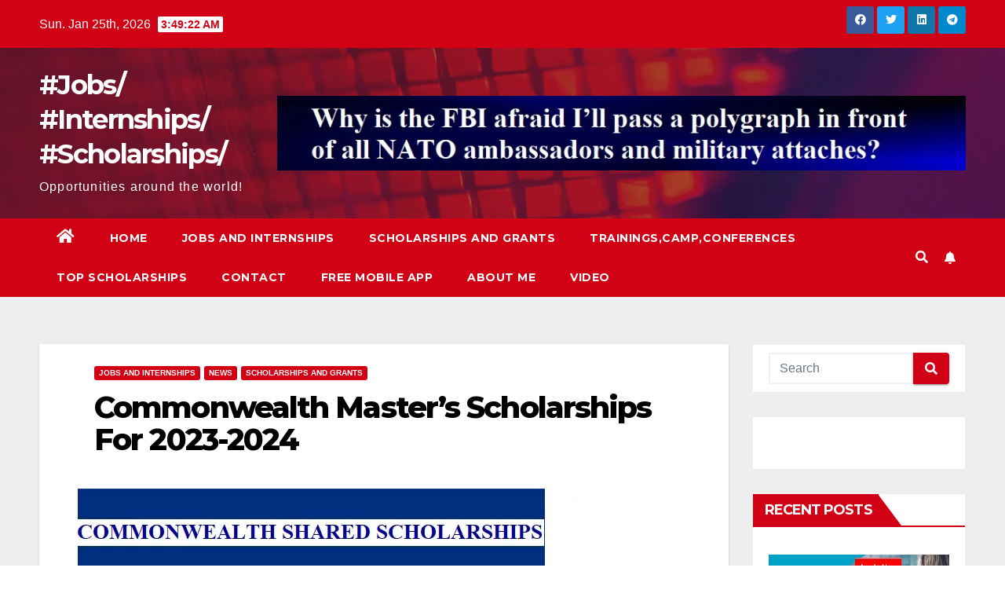

--- FILE ---
content_type: text/html; charset=utf-8
request_url: https://www.google.com/recaptcha/api2/aframe
body_size: 268
content:
<!DOCTYPE HTML><html><head><meta http-equiv="content-type" content="text/html; charset=UTF-8"></head><body><script nonce="Rb0sqhoCvUSqWWGePu9Rlw">/** Anti-fraud and anti-abuse applications only. See google.com/recaptcha */ try{var clients={'sodar':'https://pagead2.googlesyndication.com/pagead/sodar?'};window.addEventListener("message",function(a){try{if(a.source===window.parent){var b=JSON.parse(a.data);var c=clients[b['id']];if(c){var d=document.createElement('img');d.src=c+b['params']+'&rc='+(localStorage.getItem("rc::a")?sessionStorage.getItem("rc::b"):"");window.document.body.appendChild(d);sessionStorage.setItem("rc::e",parseInt(sessionStorage.getItem("rc::e")||0)+1);localStorage.setItem("rc::h",'1769399360584');}}}catch(b){}});window.parent.postMessage("_grecaptcha_ready", "*");}catch(b){}</script></body></html>